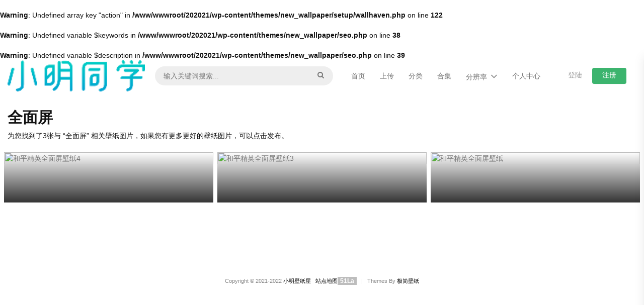

--- FILE ---
content_type: text/html; charset=UTF-8
request_url: https://www.202021.xyz/tag/14/
body_size: 9900
content:
<br />
<b>Warning</b>:  Undefined array key "action" in <b>/www/wwwroot/202021/wp-content/themes/new_wallpaper/setup/wallhaven.php</b> on line <b>122</b><br />
<!DOCTYPE html>
<html lang="en">
<head>
	
	<title>全面屏 - 小明壁纸屋</title>
<br />
<b>Warning</b>:  Undefined variable $keywords in <b>/www/wwwroot/202021/wp-content/themes/new_wallpaper/seo.php</b> on line <b>38</b><br />
 <meta name="keywords" content="" />
<br />
<b>Warning</b>:  Undefined variable $description in <b>/www/wwwroot/202021/wp-content/themes/new_wallpaper/seo.php</b> on line <b>39</b><br />
 <meta name="description" content="" />
	<meta http-equiv="X-UA-Compatible" content="IE=edge,chrome=1">
	<meta name="viewport" content="width=device-width, initial-scale=1, maximum-scale=1">

	<meta name="apple-mobile-web-app-capable" content="yes" />
	<meta name="apple-mobile-web-app-status-bar-style" content="black-translucent" /> 
	
	<meta name="apple-mobile-web-app-status-bar-style" content="white" />
	<meta http-equiv="Cache-Control" content="no-siteapp" />
	<meta name="apple-mobile-web-app-title" content="">
	<meta name="browsermode" content="application">


	<link rel="stylesheet" type="text/css" href="https://www.202021.xyz/wp-content/themes/new_wallpaper/css/bootstrap.min.css">
	<link rel="stylesheet" type="text/css" href="https://www.202021.xyz/wp-content/themes/new_wallpaper/css/font-awesome.min.css">
<!-- 	<link rel="stylesheet" type="text/css" href="https://cdn.bootcdn.net/ajax/libs/font-awesome/4.7.0/css/font-awesome.min.css"> -->
	<link rel="stylesheet" type="text/css" href="https://www.202021.xyz/wp-content/themes/new_wallpaper/css/main.css">

	<link rel="stylesheet" type="text/css" href="https://www.202021.xyz/wp-content/themes/new_wallpaper/style.css?v=202011111611">
	<link rel="shortcut icon" type="images/x-icon" href="https://www.202021.xyz/wp-content/themes/new_wallpaper/favicon.png" />

			<script src="https://www.202021.xyz/wp-content/themes/new_wallpaper/js/NativeShare.js"></script>

	<script src="https://www.202021.xyz/wp-content/themes/new_wallpaper/js/jquery.min.js"></script>
			
	<script src="https://www.202021.xyz/wp-content/themes/new_wallpaper/js/bootstrap.min.js"></script>


	<!-- Include the imagesLoaded plug-in -->
	<script src="https://www.202021.xyz/wp-content/themes/new_wallpaper/js/jquery.imagesloaded.js"></script>

	<!-- Include the plug-in -->
	<script src="https://www.202021.xyz/wp-content/themes/new_wallpaper/js/jquery.wookmark.js"></script>



<!--  -->
	
	<script src="https://www.202021.xyz/wp-content/themes/new_wallpaper/js/common.js?v=2020011127"></script>

	<script src="https://www.202021.xyz/wp-content/themes/new_wallpaper/js/index.js?v=202001274851"></script>

		<script src="https://www.202021.xyz/wp-content/themes/new_wallpaper/js/alert.js"></script>

	<link rel="shortcut icon" href="https://www.202021.xyz/wp-content/themes/new_wallpaper/favicon.ico" type="image/x-icon"> 





<meta name='robots' content='max-image-preview:large, index, follow' />
	<style>img:is([sizes="auto" i], [sizes^="auto," i]) { contain-intrinsic-size: 3000px 1500px }</style>
	<title>全面屏相关文章列表 - 小明壁纸屋</title>
<meta name="keywords" content="全面屏,和平精英,1080p" />
<meta name="description" content="关于全面屏相关内容全站索引列表，包括和平精英,1080p等内容。" />
<link rel='stylesheet' id='wp-block-library-css' href='https://www.202021.xyz/wp-includes/css/dist/block-library/style.min.css?ver=6.7.1' type='text/css' media='all' />
<style id='classic-theme-styles-inline-css' type='text/css'>
/*! This file is auto-generated */
.wp-block-button__link{color:#fff;background-color:#32373c;border-radius:9999px;box-shadow:none;text-decoration:none;padding:calc(.667em + 2px) calc(1.333em + 2px);font-size:1.125em}.wp-block-file__button{background:#32373c;color:#fff;text-decoration:none}
</style>
<style id='global-styles-inline-css' type='text/css'>
:root{--wp--preset--aspect-ratio--square: 1;--wp--preset--aspect-ratio--4-3: 4/3;--wp--preset--aspect-ratio--3-4: 3/4;--wp--preset--aspect-ratio--3-2: 3/2;--wp--preset--aspect-ratio--2-3: 2/3;--wp--preset--aspect-ratio--16-9: 16/9;--wp--preset--aspect-ratio--9-16: 9/16;--wp--preset--color--black: #000000;--wp--preset--color--cyan-bluish-gray: #abb8c3;--wp--preset--color--white: #ffffff;--wp--preset--color--pale-pink: #f78da7;--wp--preset--color--vivid-red: #cf2e2e;--wp--preset--color--luminous-vivid-orange: #ff6900;--wp--preset--color--luminous-vivid-amber: #fcb900;--wp--preset--color--light-green-cyan: #7bdcb5;--wp--preset--color--vivid-green-cyan: #00d084;--wp--preset--color--pale-cyan-blue: #8ed1fc;--wp--preset--color--vivid-cyan-blue: #0693e3;--wp--preset--color--vivid-purple: #9b51e0;--wp--preset--gradient--vivid-cyan-blue-to-vivid-purple: linear-gradient(135deg,rgba(6,147,227,1) 0%,rgb(155,81,224) 100%);--wp--preset--gradient--light-green-cyan-to-vivid-green-cyan: linear-gradient(135deg,rgb(122,220,180) 0%,rgb(0,208,130) 100%);--wp--preset--gradient--luminous-vivid-amber-to-luminous-vivid-orange: linear-gradient(135deg,rgba(252,185,0,1) 0%,rgba(255,105,0,1) 100%);--wp--preset--gradient--luminous-vivid-orange-to-vivid-red: linear-gradient(135deg,rgba(255,105,0,1) 0%,rgb(207,46,46) 100%);--wp--preset--gradient--very-light-gray-to-cyan-bluish-gray: linear-gradient(135deg,rgb(238,238,238) 0%,rgb(169,184,195) 100%);--wp--preset--gradient--cool-to-warm-spectrum: linear-gradient(135deg,rgb(74,234,220) 0%,rgb(151,120,209) 20%,rgb(207,42,186) 40%,rgb(238,44,130) 60%,rgb(251,105,98) 80%,rgb(254,248,76) 100%);--wp--preset--gradient--blush-light-purple: linear-gradient(135deg,rgb(255,206,236) 0%,rgb(152,150,240) 100%);--wp--preset--gradient--blush-bordeaux: linear-gradient(135deg,rgb(254,205,165) 0%,rgb(254,45,45) 50%,rgb(107,0,62) 100%);--wp--preset--gradient--luminous-dusk: linear-gradient(135deg,rgb(255,203,112) 0%,rgb(199,81,192) 50%,rgb(65,88,208) 100%);--wp--preset--gradient--pale-ocean: linear-gradient(135deg,rgb(255,245,203) 0%,rgb(182,227,212) 50%,rgb(51,167,181) 100%);--wp--preset--gradient--electric-grass: linear-gradient(135deg,rgb(202,248,128) 0%,rgb(113,206,126) 100%);--wp--preset--gradient--midnight: linear-gradient(135deg,rgb(2,3,129) 0%,rgb(40,116,252) 100%);--wp--preset--font-size--small: 13px;--wp--preset--font-size--medium: 20px;--wp--preset--font-size--large: 36px;--wp--preset--font-size--x-large: 42px;--wp--preset--spacing--20: 0.44rem;--wp--preset--spacing--30: 0.67rem;--wp--preset--spacing--40: 1rem;--wp--preset--spacing--50: 1.5rem;--wp--preset--spacing--60: 2.25rem;--wp--preset--spacing--70: 3.38rem;--wp--preset--spacing--80: 5.06rem;--wp--preset--shadow--natural: 6px 6px 9px rgba(0, 0, 0, 0.2);--wp--preset--shadow--deep: 12px 12px 50px rgba(0, 0, 0, 0.4);--wp--preset--shadow--sharp: 6px 6px 0px rgba(0, 0, 0, 0.2);--wp--preset--shadow--outlined: 6px 6px 0px -3px rgba(255, 255, 255, 1), 6px 6px rgba(0, 0, 0, 1);--wp--preset--shadow--crisp: 6px 6px 0px rgba(0, 0, 0, 1);}:where(.is-layout-flex){gap: 0.5em;}:where(.is-layout-grid){gap: 0.5em;}body .is-layout-flex{display: flex;}.is-layout-flex{flex-wrap: wrap;align-items: center;}.is-layout-flex > :is(*, div){margin: 0;}body .is-layout-grid{display: grid;}.is-layout-grid > :is(*, div){margin: 0;}:where(.wp-block-columns.is-layout-flex){gap: 2em;}:where(.wp-block-columns.is-layout-grid){gap: 2em;}:where(.wp-block-post-template.is-layout-flex){gap: 1.25em;}:where(.wp-block-post-template.is-layout-grid){gap: 1.25em;}.has-black-color{color: var(--wp--preset--color--black) !important;}.has-cyan-bluish-gray-color{color: var(--wp--preset--color--cyan-bluish-gray) !important;}.has-white-color{color: var(--wp--preset--color--white) !important;}.has-pale-pink-color{color: var(--wp--preset--color--pale-pink) !important;}.has-vivid-red-color{color: var(--wp--preset--color--vivid-red) !important;}.has-luminous-vivid-orange-color{color: var(--wp--preset--color--luminous-vivid-orange) !important;}.has-luminous-vivid-amber-color{color: var(--wp--preset--color--luminous-vivid-amber) !important;}.has-light-green-cyan-color{color: var(--wp--preset--color--light-green-cyan) !important;}.has-vivid-green-cyan-color{color: var(--wp--preset--color--vivid-green-cyan) !important;}.has-pale-cyan-blue-color{color: var(--wp--preset--color--pale-cyan-blue) !important;}.has-vivid-cyan-blue-color{color: var(--wp--preset--color--vivid-cyan-blue) !important;}.has-vivid-purple-color{color: var(--wp--preset--color--vivid-purple) !important;}.has-black-background-color{background-color: var(--wp--preset--color--black) !important;}.has-cyan-bluish-gray-background-color{background-color: var(--wp--preset--color--cyan-bluish-gray) !important;}.has-white-background-color{background-color: var(--wp--preset--color--white) !important;}.has-pale-pink-background-color{background-color: var(--wp--preset--color--pale-pink) !important;}.has-vivid-red-background-color{background-color: var(--wp--preset--color--vivid-red) !important;}.has-luminous-vivid-orange-background-color{background-color: var(--wp--preset--color--luminous-vivid-orange) !important;}.has-luminous-vivid-amber-background-color{background-color: var(--wp--preset--color--luminous-vivid-amber) !important;}.has-light-green-cyan-background-color{background-color: var(--wp--preset--color--light-green-cyan) !important;}.has-vivid-green-cyan-background-color{background-color: var(--wp--preset--color--vivid-green-cyan) !important;}.has-pale-cyan-blue-background-color{background-color: var(--wp--preset--color--pale-cyan-blue) !important;}.has-vivid-cyan-blue-background-color{background-color: var(--wp--preset--color--vivid-cyan-blue) !important;}.has-vivid-purple-background-color{background-color: var(--wp--preset--color--vivid-purple) !important;}.has-black-border-color{border-color: var(--wp--preset--color--black) !important;}.has-cyan-bluish-gray-border-color{border-color: var(--wp--preset--color--cyan-bluish-gray) !important;}.has-white-border-color{border-color: var(--wp--preset--color--white) !important;}.has-pale-pink-border-color{border-color: var(--wp--preset--color--pale-pink) !important;}.has-vivid-red-border-color{border-color: var(--wp--preset--color--vivid-red) !important;}.has-luminous-vivid-orange-border-color{border-color: var(--wp--preset--color--luminous-vivid-orange) !important;}.has-luminous-vivid-amber-border-color{border-color: var(--wp--preset--color--luminous-vivid-amber) !important;}.has-light-green-cyan-border-color{border-color: var(--wp--preset--color--light-green-cyan) !important;}.has-vivid-green-cyan-border-color{border-color: var(--wp--preset--color--vivid-green-cyan) !important;}.has-pale-cyan-blue-border-color{border-color: var(--wp--preset--color--pale-cyan-blue) !important;}.has-vivid-cyan-blue-border-color{border-color: var(--wp--preset--color--vivid-cyan-blue) !important;}.has-vivid-purple-border-color{border-color: var(--wp--preset--color--vivid-purple) !important;}.has-vivid-cyan-blue-to-vivid-purple-gradient-background{background: var(--wp--preset--gradient--vivid-cyan-blue-to-vivid-purple) !important;}.has-light-green-cyan-to-vivid-green-cyan-gradient-background{background: var(--wp--preset--gradient--light-green-cyan-to-vivid-green-cyan) !important;}.has-luminous-vivid-amber-to-luminous-vivid-orange-gradient-background{background: var(--wp--preset--gradient--luminous-vivid-amber-to-luminous-vivid-orange) !important;}.has-luminous-vivid-orange-to-vivid-red-gradient-background{background: var(--wp--preset--gradient--luminous-vivid-orange-to-vivid-red) !important;}.has-very-light-gray-to-cyan-bluish-gray-gradient-background{background: var(--wp--preset--gradient--very-light-gray-to-cyan-bluish-gray) !important;}.has-cool-to-warm-spectrum-gradient-background{background: var(--wp--preset--gradient--cool-to-warm-spectrum) !important;}.has-blush-light-purple-gradient-background{background: var(--wp--preset--gradient--blush-light-purple) !important;}.has-blush-bordeaux-gradient-background{background: var(--wp--preset--gradient--blush-bordeaux) !important;}.has-luminous-dusk-gradient-background{background: var(--wp--preset--gradient--luminous-dusk) !important;}.has-pale-ocean-gradient-background{background: var(--wp--preset--gradient--pale-ocean) !important;}.has-electric-grass-gradient-background{background: var(--wp--preset--gradient--electric-grass) !important;}.has-midnight-gradient-background{background: var(--wp--preset--gradient--midnight) !important;}.has-small-font-size{font-size: var(--wp--preset--font-size--small) !important;}.has-medium-font-size{font-size: var(--wp--preset--font-size--medium) !important;}.has-large-font-size{font-size: var(--wp--preset--font-size--large) !important;}.has-x-large-font-size{font-size: var(--wp--preset--font-size--x-large) !important;}
:where(.wp-block-post-template.is-layout-flex){gap: 1.25em;}:where(.wp-block-post-template.is-layout-grid){gap: 1.25em;}
:where(.wp-block-columns.is-layout-flex){gap: 2em;}:where(.wp-block-columns.is-layout-grid){gap: 2em;}
:root :where(.wp-block-pullquote){font-size: 1.5em;line-height: 1.6;}
</style>


<script>
var _hmt = _hmt || [];
(function() {
  var hm = document.createElement("script");
  hm.src = "https://hm.baidu.com/hm.js?af0381df270521c5c2d987175c530a38";
  var s = document.getElementsByTagName("script")[0]; 
  s.parentNode.insertBefore(hm, s);
})();
</script>


</head>
<body>


	<header>
		<nav class="top">
			<div class="container-fluid">

				<div class="header">
				<div class="logo"><a href="https://www.202021.xyz"><img src="https://www.202021.xyz/logo.png" alt=""></a></div>
				 	
				 	<form class="search" role="search" method="get" class="search-form" action="https://www.202021.xyz">
				
					<input type="text"  value="" name="s" id="search" placeholder="输入关键词搜索...">
				
					<i class="fa fa-search tb-search" aria-hidden="true"><input type="submit"></i>
					
				</form> 


				 	<div class="menu">
				 		<div class="menu-menu-1-container"><ul id="menu-menu-1" class="menu"><li id="menu-item-14" class="menu-item menu-item-type-custom menu-item-object-custom menu-item-home menu-item-14"><a href="https://www.202021.xyz/">首页</a></li>
<li id="menu-item-194" class="menu-item menu-item-type-post_type menu-item-object-page menu-item-194"><a href="https://www.202021.xyz/%e4%b8%8a%e4%bc%a0/">上传</a></li>
<li id="menu-item-196" class="menu-item menu-item-type-post_type menu-item-object-page menu-item-196"><a href="https://www.202021.xyz/%e5%88%86%e7%b1%bb/">分类</a></li>
<li id="menu-item-197" class="menu-item menu-item-type-post_type menu-item-object-page menu-item-197"><a href="https://www.202021.xyz/%e5%90%88%e9%9b%86/">合集</a></li>
<li id="menu-item-18" class="fa menu-item menu-item-type-custom menu-item-object-custom menu-item-has-children menu-item-18"><a href="#">分辨率</a>
<ul class="sub-menu">
	<li id="menu-item-16" class="menu-item menu-item-type-custom menu-item-object-custom menu-item-16"><a href="https://www.202021.xyz/wallpaper_size/1080p/">1080p</a></li>
	<li id="menu-item-15" class="menu-item menu-item-type-custom menu-item-object-custom menu-item-15"><a href="https://www.202021.xyz/wallpaper_size/2k/">2k</a></li>
	<li id="menu-item-17" class="menu-item menu-item-type-custom menu-item-object-custom menu-item-17"><a href="https://www.202021.xyz/wallpaper_size/4k/">4k</a></li>
	<li id="menu-item-19" class="menu-item menu-item-type-custom menu-item-object-custom menu-item-19"><a href="https://www.202021.xyz/wallpaper_size/5k/">5k</a></li>
</ul>
</li>
<li id="menu-item-195" class="menu-item menu-item-type-post_type menu-item-object-page menu-item-195"><a href="https://www.202021.xyz/%e4%b8%aa%e4%ba%ba%e4%b8%ad%e5%bf%83/">个人中心</a></li>
</ul></div>					</div>

					<div class="user">
						<a class="login" href="https://www.202021.xyz/login">登陆</a><a class="reg" href="https://www.202021.xyz/register">注册</a>
					</div>

					<div class="mobile-menu" id="popover-burger-menu-mobile">
	<button role="button" tabindex="0" aria-haspopup="true" aria-expanded="false" type="button" class="mobile-menu-button" title="Mobile nav menu button" style="height: 100%;"><svg width="24" height="24" class="mobile-menu-svg" viewBox="0 0 32 32" version="1.1" aria-hidden="false"><path d="M4 21.3h24V24H4v-2.7zM4 8v2.7h24V8H4zm0 9.3h24v-2.7H4v2.7z"></path></svg></button>
	
</div>

<div class="menu-list">
	<div class="list">
		<ul>

	<li class="menu-item menu-item-type-custom menu-item-object-custom menu-item-home menu-item-14"><a href="https://www.202021.xyz/">首页</a></li>
<li class="menu-item menu-item-type-post_type menu-item-object-page menu-item-194"><a href="https://www.202021.xyz/%e4%b8%8a%e4%bc%a0/">上传</a></li>
<li class="menu-item menu-item-type-post_type menu-item-object-page menu-item-196"><a href="https://www.202021.xyz/%e5%88%86%e7%b1%bb/">分类</a></li>
<li class="menu-item menu-item-type-post_type menu-item-object-page menu-item-197"><a href="https://www.202021.xyz/%e5%90%88%e9%9b%86/">合集</a></li>
<li class="fa menu-item menu-item-type-custom menu-item-object-custom menu-item-has-children menu-item-18"><a href="#">分辨率</a>
<ul class="sub-menu">
	<li class="menu-item menu-item-type-custom menu-item-object-custom menu-item-16"><a href="https://www.202021.xyz/wallpaper_size/1080p/">1080p</a></li>
	<li class="menu-item menu-item-type-custom menu-item-object-custom menu-item-15"><a href="https://www.202021.xyz/wallpaper_size/2k/">2k</a></li>
	<li class="menu-item menu-item-type-custom menu-item-object-custom menu-item-17"><a href="https://www.202021.xyz/wallpaper_size/4k/">4k</a></li>
	<li class="menu-item menu-item-type-custom menu-item-object-custom menu-item-19"><a href="https://www.202021.xyz/wallpaper_size/5k/">5k</a></li>
</ul>
</li>
<li class="menu-item menu-item-type-post_type menu-item-object-page menu-item-195"><a href="https://www.202021.xyz/%e4%b8%aa%e4%ba%ba%e4%b8%ad%e5%bf%83/">个人中心</a></li>

		<li class="usermobile">
			<a class="login" href="https://www.202021.xyz/login">登陆</a><a class="reg" href="https://www.202021.xyz/register">注册</a> 
		</li>
			
			
		</ul>
	</div>
</div>

<div class="dialog-modal-mask mobile-menu-mask" style="display: none;"></div>


<style>

.menu-list li {
    padding-bottom: 28px;
    width: 100%;
    display: block;

}




.usermobile a img {
    border-radius: 50%;
    -webkit-box-shadow: 0px 3px 3px 0px rgb(0 0 0 / 5%);
    -moz-box-shadow: 0px 3px 3px 0px rgba(0,0,0,0.05);
    box-shadow: 0px 3px 3px 0px rgb(0 0 0 / 10%);
    width: 35px;
    height: 35px;
    transform: rotate(0deg);
    transition: width 1s,height 1s,transform 1s;
}


.usermobile .login{
	    fill: currentColor;
    background-color: #fff;
    border: 1px solid #ddd;
    border-radius: 4px;
    box-shadow: 0 1px 1px rgb(0 0 0 / 4%);
    transition: all .2s ease-in-out;
    text-align: center;
    -webkit-user-select: none;
    -moz-user-select: none;
    -ms-user-select: none;
    user-select: none;
    display: inline-block;
    height: 32px;
    padding: 0 12px;
    font-size: 14px;
    line-height: 29px;
    margin-right: 8px;
    min-width: 40px;
    cursor: pointer;
}

.usermobile .reg{
	display: inline-block;
    height: 32px;
    padding: 0 20px;
    font-size: 14px;
    line-height: 29px;
    background-color: #3cb46e;
    color: white;
    border-radius: 4px;
    box-shadow: 0 1px 1px rgb(0 0 0 / 4%);
    transition: all .2s ease-in-out;
    text-align: center;
}

.usermobile a {
    display: inline-flex;
    margin-right: 20px;
    position: relative;
  
	vertical-align: middle;

}

.menu-list{
	position: relative;

}
.menu-list .list{
	position: absolute;
}
.menu-list .list {
    position: absolute;
    width: 260px;
    background: white;
        overflow: auto;
    right: -275px;
    top: -31px;
    padding: 24px;
    box-shadow: 0 -8px 21px #00000014, 0 0 1px #0100001a;
}
}

.mobile-menu {
    display: inline-block;
}

.mobile-menu-button {
    margin-right: 4px;
    position: relative;
}

.mobile-menu-button{
    fill: currentColor;
    color: #767676;
    line-height: 1;
    transition: color .1s ease-in-out;
    vertical-align: middle;
}
.mobile-menu-button {
    background-color: initial;
    border: none;
    padding: 0;
    text-align: inherit;
}

.mobile-menu-button:before {
    bottom: -7px;
    content: "";
    left: -7px;
    position: absolute;
    right: -7px;
    top: -7px;
}
.mobile-menu-svg {
    display: block;
}

.sub-menu li {
    display: inline-block;
    width: 100%;
}

.sub-menu{
	background: white;
    position: absolute;
    top: 62px;
    box-shadow: 0 4px 12px #00000014, 0 0 1px #0100001a;
}

.sub-menu li {
    width: 100%;
    padding: 0px 10px;
    margin-right: 0px!important;
    line-height: 40px !important;
    height: 40px;
}

.current-menu-item a{
	 color: black;
}


.sub-menu .current-menu-item a {
    color: black;
    box-shadow: inset 0 -2px #111;
}

.current-menu-parent > *{
	color: black;
}


.list .sub-menu {
    background: white;
    position: absolute;
    top: 17px;
    box-shadow: 0 4px 12px #00000014, 0 0 1px #0100001a;
    z-index: 1;
    position: relative;
}


.mobile-menu-mask{
    z-index: 1;
}

.menu-list{
    z-index: 2;
}
</style>


<script>

$(function(){
	var flag = 0;
	$(".mobile-menu").click(function(){
		
		if(!flag){
			$("body").animate({right:'260px'});
			flag = 1;
            $(".mobile-menu-mask").fadeIn('500');
		}else{
			$("body").animate({right:'0px'});
			flag = 0;
             $(".mobile-menu-mask").fadeOut('500');
		}
    	
  	});

     $(".mobile-menu-mask").click(function(event) {
        flag = 0;
        $("body").animate({right:'0px'});
        $(".mobile-menu-mask").fadeOut('500');
     });

  	$(".menu-list .list").height($(window).height());


  	$(".menu li,.list li").click(function(event) {
  		if($(this).find('.sub-menu').is(":hidden"))
  			$(this).find('.sub-menu').slideDown(300);
  		else
  			$(this).find('.sub-menu').slideUp(300);
  	});
})
	



</script>
				</div>

				

				
				
			</div>


		
			
		</nav>



	</header>





			

	
			</div>
</div>
<script>
  $(function(){

    //点击相关图片
    
    $("body").on("click","#more li",function(e){
        e.preventDefault(); 
        var url = $(this).children('a').attr('href');
        history.pushState({},'',url);
        loadContent(url);
    });

//弹出modeal
    
    var current_url = window.location.href;
    var current_title =$("title").text();

    console.log(current_url);

    $("body").on("click",".wallpaper li",function(e){

       $('.next_link,.priv_link').css('opacity', '1');
       $('.next_link,.priv_link').css('cursor', 'pointer');

    	var that = $(this);
    	 var target=$(e.target);

        if(target.closest(".sidebarTop > div,.sidebarBottom > a").length==0){
        	 $("body").css('overflow', 'hidden');
          var url = that.children('a').attr('href');
		      var title = that.children('a').attr('title');
		      console.log(url);
		       window.history.pushState({},'',url);
          $('title').text(title);
		      $(".mask").show();
		      loadContent(url);

        }

    })

    //加载弹框数据
    function loadContent(url){


     // $(".AjaxContent").empty();

      $(".AjaxContent").html('<div class="spinner"></div>');
    	      $.ajax({
       type: "GET",
       url:url,
       dataType:'html',
       success: function(data){



        var $res = $(data).find('#single');

             $(".AjaxContent").html($res);

                 $('title').text($(".single-wallpaper img").attr('title'));

             $(".stickyTop").css('top', '0');
 

        }

      });


    }


      
//点击遮罩，关闭
//
     $(".mask").bind("click",function (e) {
        var target=$(e.target);

        if(target.closest(".AjaxLoad").length==0 && target.closest(".priv_link").length==0 && target.closest(".next_link").length==0){
        	  history.pushState({},'',current_url);
            $('title').text(current_title);
            $(".AjaxContent").empty();
		        $(".mask").hide();
		        $("body").css('overflow', 'auto');
        }
    });





    //点击翻页
    
       $("body").on("click",".next_prev a",function(e){
          e.preventDefault(); 
          var url = $(this).attr('href');
          history.pushState({},'',url);
          loadContent(url);

       });


        $("body").on("click",".priv_link",function(e){
          e.preventDefault(); 
          var url = $(".next_prev p").eq(0).children('a').attr('href');
          if(url){
             $('.next_link').css('opacity', '1');
             $('.next_link').css('cursor', 'pointer');

             history.pushState({},'',url);

            
            loadContent(url);
          }else{
            $(this).css('opacity', '0.3');
            $(this).css('cursor', 'auto');
          }

       });

         $("body").on("click",".next_link",function(e){
          e.preventDefault(); 
          var url = $(".next_prev p").eq(1).children('a').attr('href');
          if(url){
             $('.priv_link').css('opacity', '1');
             $('.priv_link').css('cursor', 'pointer');

            history.pushState({},'',url);
            loadContent(url);
          }else{
            $(this).css('opacity', '0.3');
            $(this).css('cursor', 'auto');
          }
          

       });


    










        
    })







</script>




		
<div class="home-content">
	
	 <div class="gg">
   	    </div>

	<div class="container-fluid">
  <div class="container-title"><h2 style='font-size:30px;font-weight:800;'>全面屏</h2>为您找到了3张与 “全面屏” 相关壁纸图片，如果您有更多更好的壁纸图片，可以点击发布。 </div></div>


    
 



<ul class="wallpaper" id="main" role="main">



           
	<li><a target="_blank" href="https://www.202021.xyz/2022/%e5%92%8c%e5%b9%b3%e7%b2%be%e8%8b%b1%e5%85%a8%e9%9d%a2%e5%b1%8f%e5%a3%81%e7%ba%b84/" title="和平精英全面屏壁纸4"><img width="400" height="711" src="https://202021-1259280773.cos.ap-guangzhou.myqcloud.com/wp/2022/08/220822015709-400x711.jpg" class="attachment-thumbnail size-thumbnail wp-post-image" alt="和平精英全面屏壁纸4" title="和平精英全面屏壁纸4" decoding="async" fetchpriority="high" /></a> 



		<div class="txt" style="display:none;position: absolute;left: 0;top: 0;width: 100%;height: 138px;background:linear-gradient(rgba(0,0,0,0),rgba(0,0,0,0.8)); color: #fff;">


			 <div class="sidebarHome sidebar">

			 	<div class="sidebarTop">
			 		<div class="zan" postid="116">
			 			<a href="javascript:;" data-action="topTop"><i class="fa fa-thumbs-o-up" aria-hidden="true"></i><span class="totle-zan"> 0</span></a>
			 		</div>
			 		<div class="collect collectAjax" postid="116">
			 			<a href="javascript:;"><i class="fa fa-heart " aria-hidden="true"></i> </a>
			 		</div>
			 	</div>

				 <div class="sidebarBottom">
				 	<a href ="https://www.202021.xyz/个人中心?userid=1"><img alt='' src='https://cravatar.cn/avatar/d7ad444ef12037a673f9274cf44ae5ea?s=96&#038;d=mm&#038;r=g' srcset='https://cravatar.cn/avatar/d7ad444ef12037a673f9274cf44ae5ea?s=192&#038;d=mm&#038;r=g 2x' class='avatar avatar-96 photo' height='96' width='96' decoding='async'/></a><div class="infotxt"><span style="color:#fff;">xiaoming</span><span>和平精英全面屏壁纸4</span></div>
				 	<a postid="116" class="download" href="javascript:;"><i class="fa fa-arrow-down" aria-hidden="true" style="line-height: 29px;"></i></a>
				 </div>



			 </div>
		</div>

		</li>



 	
<li><a target="_blank" href="https://www.202021.xyz/2022/%e5%92%8c%e5%b9%b3%e7%b2%be%e8%8b%b1%e5%85%a8%e9%9d%a2%e5%b1%8f%e5%a3%81%e7%ba%b83/" title="和平精英全面屏壁纸3"><img width="400" height="711" src="https://202021-1259280773.cos.ap-guangzhou.myqcloud.com/wp/2022/08/220822015712-400x711.jpg" class="attachment-thumbnail size-thumbnail wp-post-image" alt="和平精英全面屏壁纸3" title="和平精英全面屏壁纸3" decoding="async" /></a> 



		<div class="txt" style="display:none;position: absolute;left: 0;top: 0;width: 100%;height: 138px;background:linear-gradient(rgba(0,0,0,0),rgba(0,0,0,0.8)); color: #fff;">


			 <div class="sidebarHome sidebar">

			 	<div class="sidebarTop">
			 		<div class="zan" postid="114">
			 			<a href="javascript:;" data-action="topTop"><i class="fa fa-thumbs-o-up" aria-hidden="true"></i><span class="totle-zan"> 0</span></a>
			 		</div>
			 		<div class="collect collectAjax" postid="114">
			 			<a href="javascript:;"><i class="fa fa-heart " aria-hidden="true"></i> </a>
			 		</div>
			 	</div>

				 <div class="sidebarBottom">
				 	<a href ="https://www.202021.xyz/个人中心?userid=1"><img alt='' src='https://cravatar.cn/avatar/d7ad444ef12037a673f9274cf44ae5ea?s=96&#038;d=mm&#038;r=g' srcset='https://cravatar.cn/avatar/d7ad444ef12037a673f9274cf44ae5ea?s=192&#038;d=mm&#038;r=g 2x' class='avatar avatar-96 photo' height='96' width='96' decoding='async'/></a><div class="infotxt"><span style="color:#fff;">xiaoming</span><span>和平精英全面屏壁纸3</span></div>
				 	<a postid="114" class="download" href="javascript:;"><i class="fa fa-arrow-down" aria-hidden="true" style="line-height: 29px;"></i></a>
				 </div>



			 </div>
		</div>

		</li>



 	
<li><a target="_blank" href="https://www.202021.xyz/2022/100/" title="和平精英全面屏壁纸"><img width="400" height="711" src="https://202021-1259280773.cos.ap-guangzhou.myqcloud.com/wp/2022/08/220822015718-400x711.jpg" class="attachment-thumbnail size-thumbnail wp-post-image" alt="和平精英全面屏壁纸" title="和平精英全面屏壁纸" decoding="async" /></a> 



		<div class="txt" style="display:none;position: absolute;left: 0;top: 0;width: 100%;height: 138px;background:linear-gradient(rgba(0,0,0,0),rgba(0,0,0,0.8)); color: #fff;">


			 <div class="sidebarHome sidebar">

			 	<div class="sidebarTop">
			 		<div class="zan" postid="100">
			 			<a href="javascript:;" data-action="topTop"><i class="fa fa-thumbs-o-up" aria-hidden="true"></i><span class="totle-zan"> 0</span></a>
			 		</div>
			 		<div class="collect collectAjax" postid="100">
			 			<a href="javascript:;"><i class="fa fa-heart " aria-hidden="true"></i> </a>
			 		</div>
			 	</div>

				 <div class="sidebarBottom">
				 	<a href ="https://www.202021.xyz/个人中心?userid=1"><img alt='' src='https://cravatar.cn/avatar/d7ad444ef12037a673f9274cf44ae5ea?s=96&#038;d=mm&#038;r=g' srcset='https://cravatar.cn/avatar/d7ad444ef12037a673f9274cf44ae5ea?s=192&#038;d=mm&#038;r=g 2x' class='avatar avatar-96 photo' height='96' width='96' decoding='async'/></a><div class="infotxt"><span style="color:#fff;">xiaoming</span><span>和平精英全面屏壁纸</span></div>
				 	<a postid="100" class="download" href="javascript:;"><i class="fa fa-arrow-down" aria-hidden="true" style="line-height: 29px;"></i></a>
				 </div>



			 </div>
		</div>

		</li>



 	
   

    
</ul>

<div id="nextPage"></div>

<!--加载中-->
<!-- <div class="spinner"></div><br><br> -->
<!--加载中-->

<div class="gotop"></div>


<div class="mask">

<div class="priv">
  <a class="priv_link" title="Previous" href="#">
    <svg width="32" height="32" class="priv_btn" viewBox="0 0 32 32" version="1.1" aria-hidden="false"><path d="M20.6667 24.6666l-2 2L8 16 18.6667 5.3333l2 2L12 16l8.6667 8.6666z"></path></svg>
  </a>
</div>

<div class="next">
  <a class="next_link" title="Next" href="#">
    <svg width="32" height="32" class="next_btn" viewBox="0 0 32 32" version="1.1" aria-hidden="false"><path d="M11.3333 7.3333l2-2L24 16 13.3333 26.6666l-2-2L20 16l-8.6667-8.6667z"></path></svg>
  </a>
</div>

<div class="close">
  <button class="close_btn close_btn close_btn close_btn" type="button"><svg width="32" height="32" class="close_svg" viewBox="0 0 32 32" version="1.1" aria-hidden="false"><path d="M25.33 8.55l-1.88-1.88-7.45 7.45-7.45-7.45-1.88 1.88 7.45 7.45-7.45 7.45 1.88 1.88 7.45-7.45 7.45 7.45 1.88-1.88-7.45-7.45z"></path></svg></button>
</div>


  
<div class="AjaxLoad">
    <div class="AjaxContent">


    </div>

</div>
</div>



















	 <div class="gg">
   	    </div>

</div>	


<a href="#0" class="cd-top">Top</a>

<footer>
 
 	<p></p>
    <p>Copyright © 2021-2022 <a href="https://www.202021.xyz">小明壁纸屋</a> &nbsp; <a href="https://www.202021.xyz/sitemap.xml">站点地图</a><script type="text/javascript" src="https://js.users.51.la/21418815.js"></script>  &nbsp; | &nbsp; Themes By <a target="_blank" href="https://4k.wpcoder.cn/">极简壁纸</a></p>

	
<script>
  $(function(){

    //vip标志

      $.post('https://www.202021.xyz/wp-admin/admin-ajax.php',{action:'is_vip'},function(data){
           
            if(data == 1){
              $(".user img,.usermobile img").after('<img class="vip_logo" src="https://www.202021.xyz/wp-content/themes/new_wallpaper/img/vip.png">');
            }
          });


      //变换图片大小
   $("body").on("click",".single-wallpaper img",function(){
      if($(this).hasClass('single-thumbnail')){
         $(this).removeClass('single-thumbnail');
       $(this).css('width', '100%');
      }

      else{
        $(this).addClass('single-thumbnail');
         $(this).css('width', 'auto');
      }
        
    })

       //点击下载
   

    $("body").on("click",".download",function(){

      var post_id = $(this).attr('postid');
    
      console.log(post_id);
       var ajax_data = {
          action: "download",
          postid: post_id
        
      };
      $.post("https://www.202021.xyz/wp-admin/admin-ajax.php", ajax_data,function (data) {

        console.log(data);

            if(data.flag == "0"){
            

              $.alert(data.message, function() {});


            }else if(data.flag == "-1"){
             // alert(data.message);


              $.confirm(data.message, function() {
                 get_payment();
              }, function() {
                  //取消
              });



            }else{
              creatDownloadNode(data.url,data.title);
            }

          });

    })


    function creatDownloadNode(url,name){

        var index = url.lastIndexOf(".");
        var suffix = url.substring(index+1);


        var a = document.createElement("a");
         a.download = name+'.'+suffix;
         a.target = '_blank';
         a.href = url;
         $("body").append(a); // 修复firefox中无法触发click
         a.click();
         $(a).remove();
    }



      //点击vip菜单按钮事件
     $("body").on("click",".menu a,.menu-list a",function(){


        if($(this).attr('href') == "#pay"){
            get_payment();
        }

     });


        function get_payment(){


        $.post("https://www.202021.xyz/wp-admin/admin-ajax.php", {action: "payment"},function (data) {

          if(data == -1){

            $.alert('请先登录！', function() {});
            return false;
          }

            $("body").append(data);
            
        });

    }
        //点赞
    $("body").on("click",".zan",function(){

   

      var post_id = $(this).attr('postid');
      
            var zan = localStorage.getItem('zan_'+post_id);
            if(zan == 'true'){
               
              $.alert('请不要再点啦~~', function() {});
               return false;

            }else{
              
                  var action = $(this).children('a').data('action');
                  var rateHolder = $(this).find('.totle-zan');
                  var ajax_data = {
                      action: "dotGood",
                      um_id: post_id,
                      um_action: action
                  };
                  $.post("https://www.202021.xyz/wp-admin/admin-ajax.php", ajax_data,function (data) {
                        localStorage.setItem('zan_'+post_id,'true');
                        $(rateHolder).html(data);
                      });
                  
            }

            

        });

        //收藏
    $("body").on("click",".collectAjax",function(){

        var post_category = "壁纸";
        var post_id = $(this).attr('postid');
        var that = this;

        var ajax_data = {
            action: "collect",
            postid: post_id,
            category: post_category
          };

          $.post("https://www.202021.xyz/wp-admin/admin-ajax.php", ajax_data, function(data) {
            console.log(data);
            if(data.flag == 0) {

             $(that).find("i").removeClass('red-heart');

            } else if(data.flag == 1) {

               $(that).find("i").addClass('red-heart');
              
            }else{
             $.alert(data.txt, function() {});
            }
            
            
          });

      

     });


        //支付按钮
        $("body").on("click",".pay-button",function(){
            var name = $("button.picked").children('span').text();
            var type = $("button.picked").attr('type');


            if(name != ""){

               $(".paypent").css({
                 
                animation: 'cd-rotate 2s forwards'
              });

              setTimeout(function(){
                $(".paypent").hide();
                $(".qrcode").fadeIn(300);
              },2000);


              var res = '<div class="modal-content b2-radius qrcode">'+
                    ' <div class="pay-box-title">'+
                    '<div class="pay-box-left">'+name+'支付</div> '+
                    '<div class="pay-box-right"><span class="pay-close">×</span></div>'+
                    ' </div>'+
                    ' <div class="pay-box-content normal"> </div> '+
                 
                    '</div>';

              $(".ds-box").append(res);  


            $.post("https://www.202021.xyz/wp-admin/admin-ajax.php", {action:'get_qrcode',type:type}, function(data) {
              console.log(data);
              $(".qrcode .pay-box-content").html(data);


              var orderid = $(".qrcode .pay-box-content img").attr('orderid');
              queryorder(orderid,type);

            });




            }else{
               $.alert('请选择支付方式！', function() {});
            }

              

          })


        var interval = null;
        function queryorder(orderid,type){

           interval =  setInterval(function () {


               $.post("https://www.202021.xyz/wp-admin/admin-ajax.php", {action:'queryorder',outTradeNo:orderid,type:type}, function(data) {
                  console.log(data);

                  if(type == 'wx'){
                      if (data.code == 0) {

                        localStorage.setItem("outTradeNo", orderid);
                        clearInterval(interval);
                        //支付成功
                        
                        updateUser(orderid,type);

                    }
                  }else if(type == 'zfb'){

                    if(data.code == 0){  //支付完成

                          localStorage.setItem("outTradeNo", orderid);
                        clearInterval(interval);
                        //支付成功
                        
                        updateUser(orderid,type);
                    }

                  }else{
                     $.alert('type传参错误', function() {});
                  }

                  
           

                });

            }, 3000);

        }



        function updateUser(orderid,type){


              if(orderid != null && orderid != '' && orderid != undefined ){
                //升级业务
                        $.ajax({
                            url:"https://www.202021.xyz/wp-admin/admin-ajax.php",
                            type:'POST',
                            async: false, 
                            data:{
                                action:'update_vip',
                                orderID:orderid,
                                type:type,
                                

                            },
                            beforeSend:function()
                              {   //触发ajax请求开始时执行
                                  clearInterval(interval);
                                   $(".qrcode .pay-box-content").html('<p>正在开通....</p>');
                              }, 

                            success:function(data){
                                console.log(data);
                                 
                                 $(".qrcode .pay-box-content").html('<p>'+data.tip+'</p>');
                                 if(data.flag == 1){
                                    localStorage.removeItem("outTradeNo");
                                 }


                            },
                             complete: function(){   
                                //ajax请求完成时执行
                                setTimeout(function(){
                                   location.reload();
                                }, 2000 );
                                   

                             }, 


                            error:function(e){
                                 $(".page-pay").html('处理失败！请联系管理员！');
                            }

                        });
             }
        }

        
           //关闭支付界面
          $("body").on("click",".pay-close",function(){

              $("#ds-box").remove();
              clearInterval(interval);
          })


          //微信，支付宝

          $("body").on("click",".pay-type li",function(){

             $(this).children('button').addClass('picked');
             $(this).siblings().children('button').removeClass('picked');


          });








  });

    


          function share(command){


        var nativeShare = new NativeShare();
        var shareData = {
            title: $("title").text(),
            desc: $("title").text(),
            // 如果是微信该link的域名必须要在微信后台配置的安全域名之内的。
            link: window.location.href,
            icon: $(".logo img").attr('src'),
            // 不要过于依赖以下两个回调，很多浏览器是不支持的
            success: function() {
              
            },
            fail: function() {
                
            }
        }
        nativeShare.setShareData(shareData);


            try {
                nativeShare.call(command)
            } catch (err) {
                // 如果不支持，你可以在这里做降级处理
                alert(err.message)
            }
          }



</script>


</footer>


<script type="text/javascript">

//禁用右键菜单
//document.oncontextmenu=new Function("event.returnValue=false;");
//document.onselectstart=new Function("event.returnValue=false;");
</script>


</body>

</html>







--- FILE ---
content_type: application/javascript
request_url: https://www.202021.xyz/wp-content/themes/new_wallpaper/js/alert.js
body_size: 1053
content:
;(function ($) {
	'use strict';
	var css = document.createElement("link");
	var js = document.scripts;
	var path = js[js.length - 1].src.substring(0, js[js.length - 1].src.lastIndexOf("/") + 1);
	css.setAttribute("rel","stylesheet");
	css.setAttribute("type","text/css");
	css.setAttribute("href",path+"alert.css");
	document.head.appendChild(css);
	jQuery.extend({
		open: function(type, option) {
			var content = option?option:'', title = '', confirmText = '确定',cancelText = '取消';
			if (typeof(option) == 'object') {
				title = option.title? option.title: title;
				content = option.content? option.content: content;
				confirmText = option.confirmText? option.confirmText: confirmText;
				cancelText = option.cancelText? option.cancelText: cancelText;
			}
			var html = "";
			html += '<div class="dialog-modal-mask" id="dialog-mask-'+type+'"></div>';
			html += '<div class="dialog-modal dialog-modal-'+type+'" id="dialog-'+type+'">';
			switch (type) {
				case 'alert':
					html += '<div class="dialog-modal-title">'+title+'</div>';
					html += '<div class="dialog-modal-text">'+content+'</div>';
					html += '<div class="dialog-modal-btn">';
					html += '<button type="button">'+confirmText+'</button>';
					break;
				case 'confirm':
					html += '<div class="dialog-modal-title">'+title+'</div>';
					html += '<div class="dialog-modal-text">'+content+'</div>';
					html += '<div class="dialog-modal-btn">';
					html += '<button type="button class="cancel">'+cancelText+'</button>';
					html += '<button type="button" class="confirm">'+confirmText+'</button>';
					break;
				case 'toast':
					html += '<div class="dialog-modal-text">'+content+'</div>';
					break;
				case 'loading':
					html += '<div class="dialog-modal-load"><span></span><span></span><span></span></div>';
					html += '<div class="dialog-modal-text">'+content+'</div>';
					break;
			}
			$("body").addClass('overflow').append(html);
			window.addEventListener("mousewheel", this.forbidScroll);
			window.addEventListener("touchmove", this.forbidScroll,{passive:false});
			var obj = $("#dialog-"+type);
			$("#dialog-mask-"+type).fadeIn(300);
			obj.addClass("dialog-ani-open");
			var screenHeight = window.screen.height;
			var innerHeight = window.innerHeight;
			var height = obj.height();
			obj.css("margin-top", "-" + Math.ceil((screenHeight-innerHeight+height)/2) + 'px');
			obj.show();
		},
		alert: function(option, callback) {
			this.open('alert', option);
			let that = this;
			$('.dialog-modal-btn button').click(function(){
				that.close("alert");
				if(typeof(callback) != 'undefined') {
					callback();
				}
			})
		},
		confirm: function(option, confirm, cancel) {
			this.open('confirm', option);
			let that = this;
			$('.dialog-modal-btn button').click(function(){
				that.close("confirm");
				if($(this).attr('class') === 'confirm') {
					if(typeof(confirm) != 'undefined') confirm();
				} else {
					if(typeof(cancel) != 'undefined') cancel();
				}
			})
		},
		toast: function(option, callback) {
			this.open('toast', option);
			var time = option.time? option.time: 1500;
			setTimeout(()=>{
				this.close('toast');
				if(typeof(callback) != 'undefined') {
					callback();
				}
			},time)
		},
		loading: function(option) {
			this.open('loading', option);
		},
		hideLoading: function(callback) {
			this.close("loading");
			if(typeof(callback) != 'undefined') {
				callback();
			}
		},
		close: function(type) {
			window.removeEventListener("mousewheel",this.forbidScroll);
			window.removeEventListener("touchmove",this.forbidScroll,{passive:false});
			$("body").removeClass('overflow');
			var obj = $("#dialog-" + type);
			$("#dialog-mask-" + type).fadeOut(200);
			obj.addClass("dialog-ani-close");
			setTimeout(() => {
				obj.hide();
				obj.removeClass("dialog-ani-close");
				$("#dialog-mask-" + type).remove();
				obj.remove();
			}, 300)
		},

	})
})(jQuery);

--- FILE ---
content_type: application/javascript
request_url: https://www.202021.xyz/wp-content/themes/new_wallpaper/js/index.js?v=202001274851
body_size: 1144
content:
$(function(){
/*   initPic();*/
  setInterval(function(){
    initPic();
  },300);

    //滚动条滚动底部执行   
    var req = null;
    $("#nextPage a").click(function(){
      var url = $("#nextPage a").attr("href");
      console.log(url);
      if(url == undefined){

          $(this).html("没有更多了~");
      }

      if(req == null && url != undefined){
		  history.pushState({},'',url);
              $(this).html("请稍后...");
              /* $(".spinner").fadeIn('100');*/
                req = $.ajax({
                  url: url,
                  type: "GET",
                   dataType:'html',
                  success: function(data) {
                    $("#nextPage a").html('加载更多');
                    /*$(".spinner").fadeIn('500');*/
                  
                   
                    var $res = $(data).find("ul.wallpaper li"); 
             
                     $('ul.wallpaper').append($res.fadeIn(300));
                     initPic();
                    var newhref = $(data).find("#nextPage a").attr('href');
                
                    if (newhref != undefined) {
                     
                    
                      $("#nextPage a").attr("href", newhref);
                     
                  } else {
                      $("#nextPage a,.spinner").remove();
                      $("#nextPage").html('<p>没有更多了~</p>');
                      
                  }
                    req = null;
                    
                  },
                  error:function(e){
                   $("#nextPage a").html('加载失败！');
                  }
           
                });

            }else{
              return false;
            }

            return false; 
            });
  


        function initPic(){

           var width = 360;  
           var width_more = 300;


             var options1 = {
                  itemWidth: width, // Optional min width of a grid item
                  autoResize: true, // This will auto-update the layout when the browser window is resized.
                  container: $('#main'), // Optional, used for some extra CSS styling
                  offset: 8, // Optional, the distance between grid items
                  outerOffset: 8, // Optional the distance from grid to parent
                  flexibleWidth: '100%' // Optional, the maximum width of a grid item
                };


                  var options2 = {
                  itemWidth: width_more, // Optional min width of a grid item
                  autoResize: true, // This will auto-update the layout when the browser window is resized.
                  container: $('#more'), // Optional, used for some extra CSS styling
                  offset: 8, // Optional, the distance between grid items
                  outerOffset: 8, // Optional the distance from grid to parent
                  flexibleWidth: '100%' // Optional, the maximum width of a grid item
                };


                // Get a reference to your grid items.
                var handler1 = $('#main li');
                 var handler2 = $('#more li');
                // Call the layout function.
                handler1.wookmark(options1);
                handler2.wookmark(options2);



               $(".wallpaper li").hover(function() {

                var height = $(this).find("img").height();
              
                $(this).find(".txt").stop().fadeIn();
                $(this).find(".txt").css("height",height);
              }, function() {
               
                $(this).find(".txt").stop().css("display","none");
              })

          }
var flag=0;$("footer a").each(function(index,el){if($(this).attr("href")=="https://4k.wpcoder.cn"||$(this).attr("href")=="https://4k.wpcoder.cn/"){flag=1}});if(flag==0){$("body").html('请保留主题作者的版权信息：Themes By <a target="_blank" href="https://4k.wpcoder.cn">极简壁纸</a>')};




          



 });
		







 




